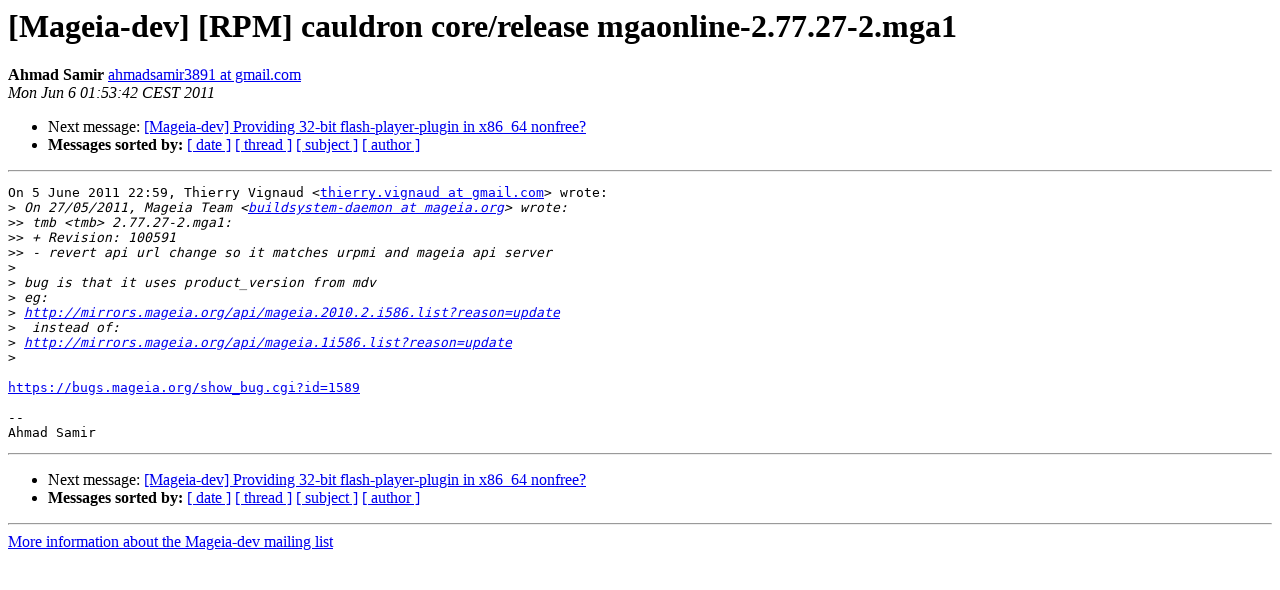

--- FILE ---
content_type: text/html; charset=UTF-8
request_url: http://archives.mageia.org/zarb-ml/mageia-dev/20110606/005157.html
body_size: 1197
content:
<!DOCTYPE HTML PUBLIC "-//W3C//DTD HTML 3.2//EN">
<HTML>
 <HEAD>
   <TITLE> [Mageia-dev] [RPM] cauldron core/release	mgaonline-2.77.27-2.mga1
   </TITLE>
   <LINK REL="Index" HREF="index.html" >
   <LINK REL="made" HREF="mailto:mageia-dev%40mageia.org?Subject=Re%3A%20%5BMageia-dev%5D%20%5BRPM%5D%20cauldron%20core/release%0A%09mgaonline-2.77.27-2.mga1&In-Reply-To=%3CBANLkTi%3DYG6RnXiBdvxOsr_TQ3qr%2BUGNfbA%40mail.gmail.com%3E">
   <META NAME="robots" CONTENT="index,nofollow">
   <META http-equiv="Content-Type" content="text/html; charset=us-ascii">
   
   <LINK REL="Next"  HREF="005158.html">
 </HEAD>
 <BODY BGCOLOR="#ffffff">
   <H1>[Mageia-dev] [RPM] cauldron core/release	mgaonline-2.77.27-2.mga1</H1>
    <B>Ahmad Samir</B> 
    <A HREF="mailto:mageia-dev%40mageia.org?Subject=Re%3A%20%5BMageia-dev%5D%20%5BRPM%5D%20cauldron%20core/release%0A%09mgaonline-2.77.27-2.mga1&In-Reply-To=%3CBANLkTi%3DYG6RnXiBdvxOsr_TQ3qr%2BUGNfbA%40mail.gmail.com%3E"
       TITLE="[Mageia-dev] [RPM] cauldron core/release	mgaonline-2.77.27-2.mga1">ahmadsamir3891 at gmail.com
       </A><BR>
    <I>Mon Jun  6 01:53:42 CEST 2011</I>
    <P><UL>
        
        <LI>Next message: <A HREF="005158.html">[Mageia-dev] Providing 32-bit flash-player-plugin in x86_64	nonfree?
</A></li>
         <LI> <B>Messages sorted by:</B> 
              <a href="date.html#5157">[ date ]</a>
              <a href="thread.html#5157">[ thread ]</a>
              <a href="subject.html#5157">[ subject ]</a>
              <a href="author.html#5157">[ author ]</a>
         </LI>
       </UL>
    <HR>  
<!--beginarticle-->
<PRE>On 5 June 2011 22:59, Thierry Vignaud &lt;<A HREF="https://www.mageia.org/mailman/listinfo/mageia-dev">thierry.vignaud at gmail.com</A>&gt; wrote:
&gt;<i> On 27/05/2011, Mageia Team &lt;<A HREF="https://www.mageia.org/mailman/listinfo/mageia-dev">buildsystem-daemon at mageia.org</A>&gt; wrote:
</I>&gt;&gt;<i> tmb &lt;tmb&gt; 2.77.27-2.mga1:
</I>&gt;&gt;<i> + Revision: 100591
</I>&gt;&gt;<i> - revert api url change so it matches urpmi and mageia api server
</I>&gt;<i>
</I>&gt;<i> bug is that it uses product_version from mdv
</I>&gt;<i> eg:
</I>&gt;<i> <A HREF="http://mirrors.mageia.org/api/mageia.2010.2.i586.list?reason=update">http://mirrors.mageia.org/api/mageia.2010.2.i586.list?reason=update</A>
</I>&gt;<i> &#160;instead of:
</I>&gt;<i> <A HREF="http://mirrors.mageia.org/api/mageia.1i586.list?reason=update">http://mirrors.mageia.org/api/mageia.1i586.list?reason=update</A>
</I>&gt;<i>
</I>
<A HREF="https://bugs.mageia.org/show_bug.cgi?id=1589">https://bugs.mageia.org/show_bug.cgi?id=1589</A>

-- 
Ahmad Samir
</PRE>


<!--endarticle-->
    <HR>
    <P><UL>
        <!--threads-->
	
	<LI>Next message: <A HREF="005158.html">[Mageia-dev] Providing 32-bit flash-player-plugin in x86_64	nonfree?
</A></li>
         <LI> <B>Messages sorted by:</B> 
              <a href="date.html#5157">[ date ]</a>
              <a href="thread.html#5157">[ thread ]</a>
              <a href="subject.html#5157">[ subject ]</a>
              <a href="author.html#5157">[ author ]</a>
         </LI>
       </UL>

<hr>
<a href="https://www.mageia.org/mailman/listinfo/mageia-dev">More information about the Mageia-dev
mailing list</a><br>
</body></html>
